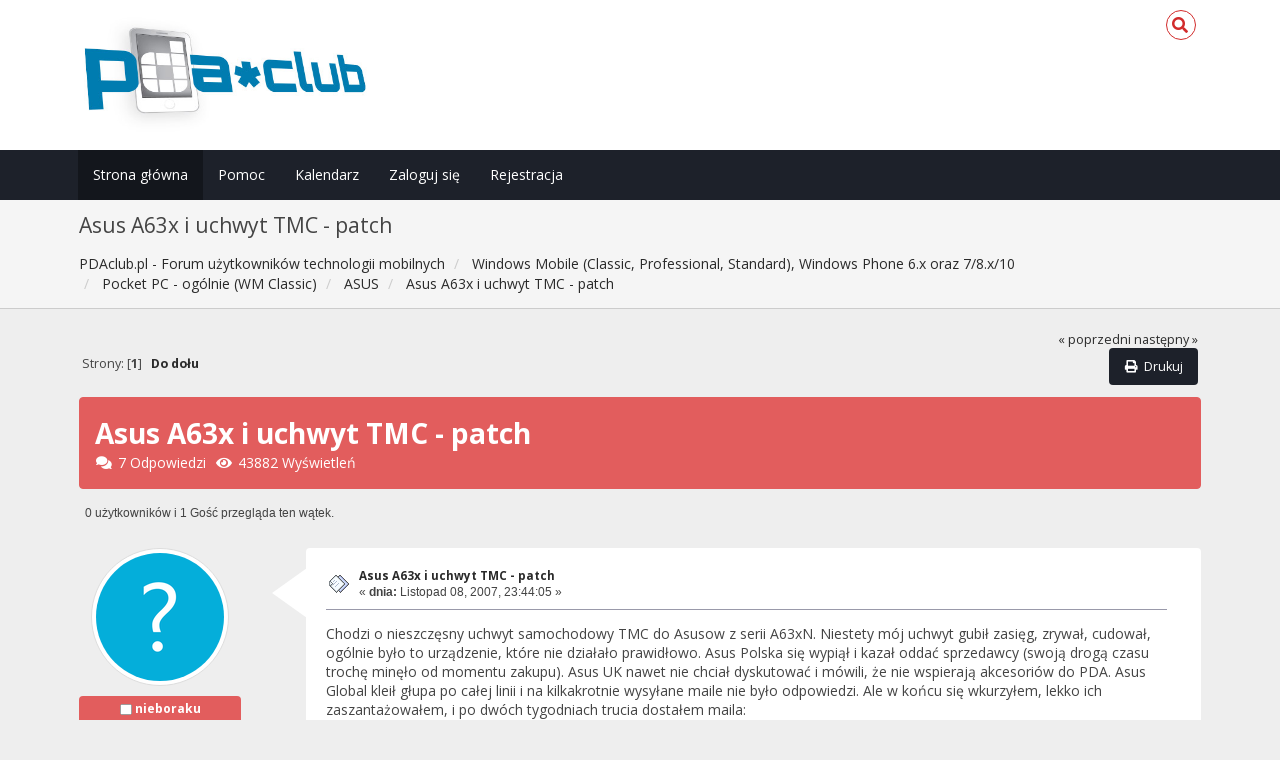

--- FILE ---
content_type: text/html; charset=UTF-8
request_url: https://pdaclub.pl/forum/asus/brakuje-ci-mocy-w-twoim-asusie/?prev_next=prev;PHPSESSID=rvh5bkbrg4pgr86r8coclo9tss
body_size: 7470
content:
<!DOCTYPE html>
<html xmlns="http://www.w3.org/1999/xhtml">
<head>
	<link rel="stylesheet" type="text/css" href="https://pdaclub.pl/forum/Themes/Redsy_v1/css/bootstrap.css" />
	<link rel="stylesheet" type="text/css" href="https://use.fontawesome.com/releases/v5.15.4/css/all.css" integrity="sha384-DyZ88mC6Up2uqS4h/KRgHuoeGwBcD4Ng9SiP4dIRy0EXTlnuz47vAwmeGwVChigm" crossorigin="anonymous" />
	<link rel="stylesheet" type="text/css" href="https://pdaclub.pl/forum/Themes/Redsy_v1/css/index.css" />
	<link rel="stylesheet" type="text/css" href="https://pdaclub.pl/forum/Themes/default/css/webkit.css" />
	<script type="text/javascript" src="https://ajax.googleapis.com/ajax/libs/jquery/3.6.0/jquery.min.js"></script> 
	<script type="text/javascript" src="https://pdaclub.pl/forum/Themes/Redsy_v1/scripts/redsy.js?fin20"></script>
	<script type="text/javascript" src="https://pdaclub.pl/forum/Themes/Redsy_v1/scripts/bootstrap.min.js?fin20"></script>
	<script type="text/javascript">
	$(document).ready(function(){
		$("input[type=button]").attr("class", "btn btn-default btn-sm");
		$(".button_submit").attr("class", "btn btn-danger btn-sm");
		$("#advanced_search input[type='text'], #search_term_input input[type='text']").removeAttr("size"); 
		$(".table_grid").addClass("table table-striped");
		$("img[alt='Nowy'], img.new_posts").replaceWith("<span class='label label-warning'>Nowy</span>");
		$("#profile_success").removeAttr("id").removeClass("windowbg").addClass("alert alert-success"); 
		$("#profile_error").removeAttr("id").removeClass("windowbg").addClass("alert alert-danger"); 
	});
	</script>	
	<script type="text/javascript" src="https://pdaclub.pl/forum/Themes/default/scripts/script.js?fin20"></script>
	<script type="text/javascript" src="https://pdaclub.pl/forum/Themes/Redsy_v1/scripts/theme.js?fin20"></script>
	<script type="text/javascript"><!-- // --><![CDATA[
		var smf_theme_url = "https://pdaclub.pl/forum/Themes/Redsy_v1";
		var smf_default_theme_url = "https://pdaclub.pl/forum/Themes/default";
		var smf_images_url = "https://pdaclub.pl/forum/Themes/Redsy_v1/images";
		var smf_scripturl = "https://pdaclub.pl/forum/index.php?PHPSESSID=rvh5bkbrg4pgr86r8coclo9tss&amp;";
		var smf_iso_case_folding = false;
		var smf_charset = "UTF-8";
		var ajax_notification_text = "Ładowanie...";
		var ajax_notification_cancel_text = "Anuluj";
	// ]]></script>
	<style type="text/css">
	@media (min-width: 768px) 
	{
		.container {
			width: 90%;
		}
	}
	</style>
	<meta name="viewport" content="width=device-width, initial-scale=1" />
	<meta http-equiv="Content-Type" content="text/html; charset=UTF-8" />
	<meta name="description" content="Asus A63x i uchwyt TMC - patch" />
	<title>Asus A63x i uchwyt TMC - patch</title>
	<meta name="robots" content="noindex" />
	<link rel="canonical" href="https://pdaclub.pl/forum/asus/asus-a63x-i-uchwyt-tmc-patch/" />
	<link rel="help" href="https://pdaclub.pl/forum/help/?PHPSESSID=rvh5bkbrg4pgr86r8coclo9tss" />
	<link rel="search" href="https://pdaclub.pl/forum/search/?PHPSESSID=rvh5bkbrg4pgr86r8coclo9tss" />
	<link rel="contents" href="https://pdaclub.pl/forum/index.php?PHPSESSID=rvh5bkbrg4pgr86r8coclo9tss" />
	<link rel="alternate" type="application/rss+xml" title="PDAclub.pl - Forum użytkowników technologii mobilnych - RSS" href="https://pdaclub.pl/forum/.xml/?type=rss;PHPSESSID=rvh5bkbrg4pgr86r8coclo9tss" />
	<link rel="prev" href="https://pdaclub.pl/forum/asus/asus-a63x-i-uchwyt-tmc-patch/?prev_next=prev;PHPSESSID=rvh5bkbrg4pgr86r8coclo9tss" />
	<link rel="next" href="https://pdaclub.pl/forum/asus/asus-a63x-i-uchwyt-tmc-patch/?prev_next=next;PHPSESSID=rvh5bkbrg4pgr86r8coclo9tss" />
	<link rel="index" href="https://pdaclub.pl/forum/asus/?PHPSESSID=rvh5bkbrg4pgr86r8coclo9tss" /><script src="https://www.google.com/recaptcha/api.js"></script>
	<link rel="stylesheet" type="text/css" id="recaptcha_css" href="https://pdaclub.pl/forum/Themes/default/css/recaptcha.css" />
		<script type="text/javascript" src="https://pdaclub.pl/forum/Themes/default/scripts/captcha.js"></script>
</head>
<body>
<div id="wrapper">
	<nav class="navbar navbar-default navbar-static-top">
		<div class="container">
			<div class="navbar-header">
				<button type="button" class="navbar-toggle collapsed" data-toggle="collapse" data-target="#bs-example-navbar-collapse-1">
					<span class="icon-bar"></span>
					<span class="icon-bar"></span>
					<span class="icon-bar"></span>
				</button>
				<a class="navbar-brand" href="https://pdaclub.pl/forum/index.php?PHPSESSID=rvh5bkbrg4pgr86r8coclo9tss"><img class="logo" src="/images/pdaclub_logo_forum.jpg" alt="PDAclub.pl - Forum użytkowników technologii mobilnych" /></a>
			</div>			
			<div class="collapse navbar-collapse">
				
				<ul class="nav-notification navbar-right">	
					<li class="search-list">
						<div class="search-input-wrapper">
							<div class="search-input">
								<form action="https://pdaclub.pl/forum/search2/?PHPSESSID=rvh5bkbrg4pgr86r8coclo9tss" method="post" accept-charset="UTF-8">
									<input name="search" type="text" class="form-control input-sm inline-block">
									<a href="" class="input-icon text-normal">
										<i class="fa fa-search"></i>
									</a>
											<input type="hidden" name="topic" value="83758" />
								</form>
							</div>
						</div>
					</li>
				</ul>
			</div>
		</div>
	</nav>
	<div id="menu">
		<div class="collapse navbar-collapse" id="bs-example-navbar-collapse-1">	
			<div class="container">
				<div class="row">
					<ul class="nav navbar-nav">
						<li id="button_home" class="active ">
							<a  href="https://pdaclub.pl/forum/index.php?PHPSESSID=rvh5bkbrg4pgr86r8coclo9tss">
								Strona główna
							</a>
						</li>
						<li id="button_help" class="">
							<a  href="https://pdaclub.pl/forum/help/?PHPSESSID=rvh5bkbrg4pgr86r8coclo9tss">
								Pomoc
							</a>
						</li>
						<li id="button_calendar" class="">
							<a  href="https://pdaclub.pl/forum/calendar/?PHPSESSID=rvh5bkbrg4pgr86r8coclo9tss">
								Kalendarz
							</a>
						</li>
						<li id="button_login" class="">
							<a  href="https://pdaclub.pl/forum/login/?PHPSESSID=rvh5bkbrg4pgr86r8coclo9tss">
								Zaloguj się
							</a>
						</li>
						<li id="button_register" class="">
							<a  href="https://pdaclub.pl/forum/register/?PHPSESSID=rvh5bkbrg4pgr86r8coclo9tss">
								Rejestracja
							</a>
						</li>
					</ul>
				</div>
			</div>
		</div>
	</div>
		<script type="text/javascript"><!-- // --><![CDATA[
			var oMainHeaderToggle = new smc_Toggle({
				bToggleEnabled: true,
				bCurrentlyCollapsed: false,
				aSwappableContainers: [
					'menu', 'header'
				],
				aSwapImages: [
					{
						sId: 'upshrink',
						srcExpanded: '',
						srcCollapsed: '',
					}
				],
				oThemeOptions: {
					bUseThemeSettings: false,
					sOptionName: 'collapse_header',
					sSessionVar: 'ef6d6fc2699',
					sSessionId: '27992bf71fefbf0bfa25e7f8547b5942'
				},
				oCookieOptions: {
					bUseCookie: true,
					sCookieName: 'upshrink'
				}
			});
		// ]]></script>
	<header id="header">
		<div class="container">
		<h2>Asus A63x i uchwyt TMC - patch</h2>
		<ol class="breadcrumb">
			<li>
				<a href="https://pdaclub.pl/forum/index.php?PHPSESSID=rvh5bkbrg4pgr86r8coclo9tss"><span>PDAclub.pl - Forum użytkowników technologii mobilnych</span></a>
			</li>
			<li>
				<a href="https://pdaclub.pl/forum/index.php?PHPSESSID=rvh5bkbrg4pgr86r8coclo9tss#c18"><span>Windows Mobile (Classic, Professional, Standard), Windows Phone 6.x oraz 7/8.x/10</span></a>
			</li>
			<li>
				<a href="https://pdaclub.pl/forum/pocket-pc-ogolnie/?PHPSESSID=rvh5bkbrg4pgr86r8coclo9tss"><span>Pocket PC - ogólnie (WM Classic)</span></a>
			</li>
			<li>
				<a href="https://pdaclub.pl/forum/asus/?PHPSESSID=rvh5bkbrg4pgr86r8coclo9tss"><span>ASUS</span></a>
			</li>
			<li class="last">
				<a href="https://pdaclub.pl/forum/asus/asus-a63x-i-uchwyt-tmc-patch/?PHPSESSID=rvh5bkbrg4pgr86r8coclo9tss"><span>Asus A63x i uchwyt TMC - patch</span></a>
			</li>
		</ol>
		</div>
	</header>
	<div class="container"><div id="content_section">
		<div id="main_content_section">
			<a id="top"></a>
			<a id="msg547916"></a>
			<div class="pagesection">
				<div class="nextlinks"><a href="https://pdaclub.pl/forum/asus/asus-a63x-i-uchwyt-tmc-patch/?prev_next=prev;PHPSESSID=rvh5bkbrg4pgr86r8coclo9tss#new">&laquo; poprzedni</a> <a href="https://pdaclub.pl/forum/asus/asus-a63x-i-uchwyt-tmc-patch/?prev_next=next;PHPSESSID=rvh5bkbrg4pgr86r8coclo9tss#new">następny &raquo;</a></div>
		<div class="buttonlist floatright">
			<ul class="nav nav-pills">
				<li><a class="button_strip_print" href="https://pdaclub.pl/forum/asus/asus-a63x-i-uchwyt-tmc-patch/?action=printpage;PHPSESSID=rvh5bkbrg4pgr86r8coclo9tss" rel="new_win nofollow"><i class="fa fa-print fa-fw"></i><span class="last">Drukuj</span></a></li>
			</ul>
		</div>
				<div class="pagelinks floatleft">Strony: [<strong>1</strong>]   &nbsp;&nbsp;<a href="#lastPost"><strong>Do dołu</strong></a></div>
			</div>
			<div id="forumposts">
				<div class="display-info alert alert-redsy">
					<h1>
						Asus A63x i uchwyt TMC - patch
					</h1>
					<ul class="reset"> 
						<li class="h4"><i class="fa fa-comments fa-fw"></i>7 Odpowiedzi</li>
						<li class="h4"><i class="fa fa-eye fa-fw"></i>43882 Wyświetleń</li>
					</ul>
				</div>
				<p id="whoisviewing" class="smalltext">0 użytkowników i 1 Gość przegląda ten wątek.
				</p>
				<form action="https://pdaclub.pl/forum/asus/asus-a63x-i-uchwyt-tmc-patch/?action=quickmod2;PHPSESSID=rvh5bkbrg4pgr86r8coclo9tss" method="post" accept-charset="UTF-8" name="quickModForm" id="quickModForm" style="margin: 0;" onsubmit="return oQuickModify.bInEditMode ? oQuickModify.modifySave('27992bf71fefbf0bfa25e7f8547b5942', 'ef6d6fc2699') : false">
				<div class="body_message">
					<div class="row">
						<div class="poster col-md-2">
							<a href="https://pdaclub.pl/forum/profile/?u=27848;PHPSESSID=rvh5bkbrg4pgr86r8coclo9tss">
								<img src="https://pdaclub.pl/forum/Themes/Redsy_v1/images/noavatar.png" class="img-thumbnail img-circle" alt="*" /> 
							</a>
							<h4>
								<img src="https://pdaclub.pl/forum/Themes/Redsy_v1/images/useroff.gif" alt="Offline" />
								<a href="https://pdaclub.pl/forum/profile/?u=27848;PHPSESSID=rvh5bkbrg4pgr86r8coclo9tss" title="Zobacz profil nieboraku">nieboraku</a>
							</h4>
							<ul class="reset smalltext" id="msg_547916_extra_info">
								<li class="stars"><img src="https://pdaclub.pl/forum/Themes/Redsy_v1/images/star.gif" alt="*" /><img src="https://pdaclub.pl/forum/Themes/Redsy_v1/images/star.gif" alt="*" /></li>
								<li class="postcount"><img src="https://pdaclub.pl/forum/Themes/Redsy_v1/images/postcount.png" /> 219</li>
								<li class="gender">Płeć: <img class="gender" src="https://pdaclub.pl/forum/Themes/Redsy_v1/images/Male.gif" alt="Mężczyzna" /></li>
								<li class="profile">
									<ul>
									</ul>
								</li>
								<li class="custom">Sprzęt: Asus A636N plus KINGSTON 2GB EP, Destinator 6 TS</li>
							</ul>
						</div>
						<div class="col-md-10">
							<div class="body_content"> 
								<span class="arrow-left"></span>
								<div class="postarea">
										<ul class="reset floatright" style="margin: 5px 15px 0 7px;">
										</ul>
										<div class="keyinfo">
											<div class="messageicon">
												<img src="https://pdaclub.pl/forum/Themes/Redsy_v1/images/post/xx.gif" alt="" />
											</div>
											<h5 id="subject_547916">
												<a href="https://pdaclub.pl/forum/asus/asus-a63x-i-uchwyt-tmc-patch/msg547916/?PHPSESSID=rvh5bkbrg4pgr86r8coclo9tss#msg547916" rel="nofollow">Asus A63x i uchwyt TMC - patch</a>
											</h5>
											<div class="smalltext">&#171; <strong> dnia:</strong> Listopad 08, 2007, 23:44:05 &#187;</div>
											<div id="msg_547916_quick_mod"></div>
										</div>
									<div class="post">
										<div class="inner" id="msg_547916">Chodzi o nieszczęsny uchwyt samochodowy TMC do Asusow z serii A63xN. Niestety mój uchwyt gubił zasięg, zrywał, cudował, ogólnie było to urządzenie, które nie działało prawidłowo. Asus Polska się wypiął i kazał oddać sprzedawcy (swoją drogą czasu trochę minęło od momentu zakupu). Asus UK nawet nie chciał dyskutować i mówili, że nie wspierają akcesoriów do PDA. Asus Global kleił głupa po całej linii i na kilkakrotnie wysyłane maile nie było odpowiedzi. Ale w końcu się wkurzyłem, lekko ich zaszantażowałem, i po dwóch tygodniach trucia dostałem maila: <br /><br /><em>Dear customer,<br />You have to install the attached file. The file is only for WM6 and you need to install it after a cleanboot.<br />Copy the cab file to the PDA and just click it to run it. After the installation you have to reset the device.<br />Best regards,<br /><br />patrick_wesseling@asus.com</em><br /><br />Tak więc jest rozwiązanie, a mianowicie <a href="http://dagmaralukasz.anv.pl/INNE/ftp/A63XN_CarCharger.cab" class="bbc_link" target="_blank" rel="noopener noreferrer">PATCH</a> - niestety działa on tylko na WM6, więc chcąc się pozbyć problemów z kłopotliwym uchwytem TMC trza się wpędzić w problemy z WM6. Póki co, testowałem na Destinatorze 6 i wszystko działa super, nic się nie gubi, jest dokładnie tak, jak powinno być. Szkoda, ze wreszcie <img src="https://pdaclub.pl/forum/Smileys/pdaclub/szczerbaty.png" alt="&#58;E" title="Szczerbaty" class="smiley" /><br /><br />btw - prośba do nie posiadających ww uchwytu o nie ściąganie pliku, by sprawdzić, co się zmieni - plik leży na prywatnym serwerze i transfer jest ograniczony. Oczywiście można to gdzieś podwiesić w sieci, ale tam nie używane często źródła giną. W razie problemów proszę o kontakt na mail - plik wyśle emailą <img src="https://pdaclub.pl/forum/Smileys/pdaclub/biggrin.png" alt="&#58;grin&#58;" title="szczerzy się" class="smiley" /></div>
									</div>
								</div>
								<div class="moderatorbar">
									<div class="smalltext modified" id="modified_547916">
										&#171; <em>Ostatnia zmiana: Listopad 30, 2007, 15:50:13 wysłana przez nieboraku</em> &#187;
									</div>
									<div class="smalltext reportlinks">
										<img src="https://pdaclub.pl/forum/Themes/Redsy_v1/images/ip.gif" alt="" />
										Zapisane
									</div>
								</div>
							</div>
						</div>
					</div>
				</div>
				<hr  />
				<a id="msg548004"></a>
				<div class="body_message">
					<div class="row">
						<div class="poster col-md-2">
							<a href="https://pdaclub.pl/forum/profile/?u=0;PHPSESSID=rvh5bkbrg4pgr86r8coclo9tss">
								<img src="https://pdaclub.pl/forum/Themes/Redsy_v1/images/noavatar.png" class="img-thumbnail img-circle" alt="*" /> 
							</a>
							<h4>
								Soovek
							</h4>
							<ul class="reset smalltext" id="msg_548004_extra_info">
							</ul>
						</div>
						<div class="col-md-10">
							<div class="body_content"> 
								<span class="arrow-left"></span>
								<div class="postarea">
										<ul class="reset floatright" style="margin: 5px 15px 0 7px;">
										</ul>
										<div class="keyinfo">
											<div class="messageicon">
												<img src="https://pdaclub.pl/forum/Themes/Redsy_v1/images/post/xx.gif" alt="" />
											</div>
											<h5 id="subject_548004">
												<a href="https://pdaclub.pl/forum/asus/asus-a63x-i-uchwyt-tmc-patch/msg548004/?PHPSESSID=rvh5bkbrg4pgr86r8coclo9tss#msg548004" rel="nofollow">Odp: Asus A63x i uchwyt TMC - patch</a>
											</h5>
											<div class="smalltext">&#171; <strong>Odpowiedź #1 dnia:</strong> Listopad 09, 2007, 09:06:15 &#187;</div>
											<div id="msg_548004_quick_mod"></div>
										</div>
									<div class="post">
										<div class="inner" id="msg_548004">Plik znajduje się też TU.<br />&nbsp;<a href="http://rapidshare.com/files/68462856/A63XN_CarCharger.cab" class="bbc_link" target="_blank" rel="noopener noreferrer">http://rapidshare.com/files/68462856/A63XN_CarCharger.cab</a><br />Przyklejam</div>
									</div>
								</div>
								<div class="moderatorbar">
									<div class="smalltext modified" id="modified_548004">
									</div>
									<div class="smalltext reportlinks">
										<img src="https://pdaclub.pl/forum/Themes/Redsy_v1/images/ip.gif" alt="" />
										Zapisane
									</div>
								</div>
							</div>
						</div>
					</div>
				</div>
				<hr  />
				<a id="msg557467"></a>
				<div class="body_message">
					<div class="row">
						<div class="poster col-md-2">
							<a href="https://pdaclub.pl/forum/profile/?u=38267;PHPSESSID=rvh5bkbrg4pgr86r8coclo9tss">
								<img src="https://pdaclub.pl/forum/Themes/Redsy_v1/images/noavatar.png" class="img-thumbnail img-circle" alt="*" /> 
							</a>
							<h4>
								<img src="https://pdaclub.pl/forum/Themes/Redsy_v1/images/useroff.gif" alt="Offline" />
								<a href="https://pdaclub.pl/forum/profile/?u=38267;PHPSESSID=rvh5bkbrg4pgr86r8coclo9tss" title="Zobacz profil SuchyX">SuchyX</a>
							</h4>
							<ul class="reset smalltext" id="msg_557467_extra_info">
								<li class="stars"></li>
								<li class="postcount"><img src="https://pdaclub.pl/forum/Themes/Redsy_v1/images/postcount.png" /> 12</li>
								<li class="profile">
									<ul>
									</ul>
								</li>
							</ul>
						</div>
						<div class="col-md-10">
							<div class="body_content"> 
								<span class="arrow-left"></span>
								<div class="postarea">
										<ul class="reset floatright" style="margin: 5px 15px 0 7px;">
										</ul>
										<div class="keyinfo">
											<div class="messageicon">
												<img src="https://pdaclub.pl/forum/Themes/Redsy_v1/images/post/xx.gif" alt="" />
											</div>
											<h5 id="subject_557467">
												<a href="https://pdaclub.pl/forum/asus/asus-a63x-i-uchwyt-tmc-patch/msg557467/?PHPSESSID=rvh5bkbrg4pgr86r8coclo9tss#msg557467" rel="nofollow">Odp: Asus A63x i uchwyt TMC - patch</a>
											</h5>
											<div class="smalltext">&#171; <strong>Odpowiedź #2 dnia:</strong> Listopad 27, 2007, 18:24:26 &#187;</div>
											<div id="msg_557467_quick_mod"></div>
										</div>
									<div class="post">
										<div class="inner" id="msg_557467">Czyli taki uchwyt pasowałby do A639 czy tylko działa z A63xN ??</div>
									</div>
								</div>
								<div class="moderatorbar">
									<div class="smalltext modified" id="modified_557467">
									</div>
									<div class="smalltext reportlinks">
										<img src="https://pdaclub.pl/forum/Themes/Redsy_v1/images/ip.gif" alt="" />
										Zapisane
									</div>
								</div>
							</div>
						</div>
					</div>
				</div>
				<hr  />
				<a id="msg557625"></a>
				<div class="body_message">
					<div class="row">
						<div class="poster col-md-2">
							<a href="https://pdaclub.pl/forum/profile/?u=0;PHPSESSID=rvh5bkbrg4pgr86r8coclo9tss">
								<img src="https://pdaclub.pl/forum/Themes/Redsy_v1/images/noavatar.png" class="img-thumbnail img-circle" alt="*" /> 
							</a>
							<h4>
								Soovek
							</h4>
							<ul class="reset smalltext" id="msg_557625_extra_info">
							</ul>
						</div>
						<div class="col-md-10">
							<div class="body_content"> 
								<span class="arrow-left"></span>
								<div class="postarea">
										<ul class="reset floatright" style="margin: 5px 15px 0 7px;">
										</ul>
										<div class="keyinfo">
											<div class="messageicon">
												<img src="https://pdaclub.pl/forum/Themes/Redsy_v1/images/post/xx.gif" alt="" />
											</div>
											<h5 id="subject_557625">
												<a href="https://pdaclub.pl/forum/asus/asus-a63x-i-uchwyt-tmc-patch/msg557625/?PHPSESSID=rvh5bkbrg4pgr86r8coclo9tss#msg557625" rel="nofollow">Odp: Asus A63x i uchwyt TMC - patch</a>
											</h5>
											<div class="smalltext">&#171; <strong>Odpowiedź #3 dnia:</strong> Listopad 27, 2007, 23:11:48 &#187;</div>
											<div id="msg_557625_quick_mod"></div>
										</div>
									<div class="post">
										<div class="inner" id="msg_557625">Z 639 też powinien działać.</div>
									</div>
								</div>
								<div class="moderatorbar">
									<div class="smalltext modified" id="modified_557625">
									</div>
									<div class="smalltext reportlinks">
										<img src="https://pdaclub.pl/forum/Themes/Redsy_v1/images/ip.gif" alt="" />
										Zapisane
									</div>
								</div>
							</div>
						</div>
					</div>
				</div>
				<hr  />
				<a id="msg558808"></a>
				<div class="body_message">
					<div class="row">
						<div class="poster col-md-2">
							<a href="https://pdaclub.pl/forum/profile/?u=27848;PHPSESSID=rvh5bkbrg4pgr86r8coclo9tss">
								<img src="https://pdaclub.pl/forum/Themes/Redsy_v1/images/noavatar.png" class="img-thumbnail img-circle" alt="*" /> 
							</a>
							<h4>
								<img src="https://pdaclub.pl/forum/Themes/Redsy_v1/images/useroff.gif" alt="Offline" />
								<a href="https://pdaclub.pl/forum/profile/?u=27848;PHPSESSID=rvh5bkbrg4pgr86r8coclo9tss" title="Zobacz profil nieboraku">nieboraku</a>
							</h4>
							<ul class="reset smalltext" id="msg_558808_extra_info">
								<li class="stars"><img src="https://pdaclub.pl/forum/Themes/Redsy_v1/images/star.gif" alt="*" /><img src="https://pdaclub.pl/forum/Themes/Redsy_v1/images/star.gif" alt="*" /></li>
								<li class="postcount"><img src="https://pdaclub.pl/forum/Themes/Redsy_v1/images/postcount.png" /> 219</li>
								<li class="gender">Płeć: <img class="gender" src="https://pdaclub.pl/forum/Themes/Redsy_v1/images/Male.gif" alt="Mężczyzna" /></li>
								<li class="profile">
									<ul>
									</ul>
								</li>
								<li class="custom">Sprzęt: Asus A636N plus KINGSTON 2GB EP, Destinator 6 TS</li>
							</ul>
						</div>
						<div class="col-md-10">
							<div class="body_content"> 
								<span class="arrow-left"></span>
								<div class="postarea">
										<ul class="reset floatright" style="margin: 5px 15px 0 7px;">
										</ul>
										<div class="keyinfo">
											<div class="messageicon">
												<img src="https://pdaclub.pl/forum/Themes/Redsy_v1/images/post/xx.gif" alt="" />
											</div>
											<h5 id="subject_558808">
												<a href="https://pdaclub.pl/forum/asus/asus-a63x-i-uchwyt-tmc-patch/msg558808/?PHPSESSID=rvh5bkbrg4pgr86r8coclo9tss#msg558808" rel="nofollow">Odp: Asus A63x i uchwyt TMC - patch</a>
											</h5>
											<div class="smalltext">&#171; <strong>Odpowiedź #4 dnia:</strong> Listopad 30, 2007, 15:53:17 &#187;</div>
											<div id="msg_558808_quick_mod"></div>
										</div>
									<div class="post">
										<div class="inner" id="msg_558808"><div class="quoteheader"><div class="topslice_quote"><a href="https://pdaclub.pl/forum/asus/asus-a63x-i-uchwyt-tmc-patch/msg557625/?PHPSESSID=rvh5bkbrg4pgr86r8coclo9tss#msg557625">Cytat: Soovek w Listopad 27, 2007, 23:11:48</a></div></div><blockquote class="bbc_standard_quote">Z 639 też powinien działać.<br /></blockquote><div class="quotefooter"><div class="botslice_quote"></div></div><br />Tak jak Soovek mowi - powinien dzialac, bo to uchwyt dla PDA z serii A63xN, wiec 639 sie lapie, ale na wszelki wypadek dobrze by bylo moze do Asusa zadzownic, albo wyslac maila do goscia, ktorego podalem wyzej i po prostu zapytac...</div>
									</div>
								</div>
								<div class="moderatorbar">
									<div class="smalltext modified" id="modified_558808">
									</div>
									<div class="smalltext reportlinks">
										<img src="https://pdaclub.pl/forum/Themes/Redsy_v1/images/ip.gif" alt="" />
										Zapisane
									</div>
								</div>
							</div>
						</div>
					</div>
				</div>
				<hr  />
				<a id="msg736013"></a>
				<div class="body_message">
					<div class="row">
						<div class="poster col-md-2">
							<a href="https://pdaclub.pl/forum/profile/?u=40391;PHPSESSID=rvh5bkbrg4pgr86r8coclo9tss">
								<img src="https://pdaclub.pl/forum/index.php?PHPSESSID=rvh5bkbrg4pgr86r8coclo9tss&amp;action=dlattach;attach=3027;type=avatar" class="img-thumbnail img-circle" alt="*" />
							</a>
							<h4>
								<img src="https://pdaclub.pl/forum/Themes/Redsy_v1/images/useroff.gif" alt="Offline" />
								<a href="https://pdaclub.pl/forum/profile/?u=40391;PHPSESSID=rvh5bkbrg4pgr86r8coclo9tss" title="Zobacz profil celius">celius</a>
							</h4>
							<ul class="reset smalltext" id="msg_736013_extra_info">
								<li class="stars"><img src="https://pdaclub.pl/forum/Themes/Redsy_v1/images/star.gif" alt="*" /><img src="https://pdaclub.pl/forum/Themes/Redsy_v1/images/star.gif" alt="*" /></li>
								<li class="postcount"><img src="https://pdaclub.pl/forum/Themes/Redsy_v1/images/postcount.png" /> 133</li>
								<li class="gender">Płeć: <img class="gender" src="https://pdaclub.pl/forum/Themes/Redsy_v1/images/Male.gif" alt="Mężczyzna" /></li>
								<li class="profile">
									<ul>
									</ul>
								</li>
								<li class="custom">Sprzęt: ASUS A636N (WM6 + SD 4GB) &nbsp;Nokia 6650d</li>
							</ul>
						</div>
						<div class="col-md-10">
							<div class="body_content"> 
								<span class="arrow-left"></span>
								<div class="postarea">
										<ul class="reset floatright" style="margin: 5px 15px 0 7px;">
										</ul>
										<div class="keyinfo">
											<div class="messageicon">
												<img src="https://pdaclub.pl/forum/Themes/Redsy_v1/images/post/xx.gif" alt="" />
											</div>
											<h5 id="subject_736013">
												<a href="https://pdaclub.pl/forum/asus/asus-a63x-i-uchwyt-tmc-patch/msg736013/?PHPSESSID=rvh5bkbrg4pgr86r8coclo9tss#msg736013" rel="nofollow">Odp: Asus A63x i uchwyt TMC - patch</a>
											</h5>
											<div class="smalltext">&#171; <strong>Odpowiedź #5 dnia:</strong> Sierpień 24, 2008, 15:14:56 &#187;</div>
											<div id="msg_736013_quick_mod"></div>
										</div>
									<div class="post">
										<div class="inner" id="msg_736013"><div class="quoteheader"><div class="topslice_quote"><a href="https://pdaclub.pl/forum/asus/asus-a63x-i-uchwyt-tmc-patch/msg547916/?PHPSESSID=rvh5bkbrg4pgr86r8coclo9tss#msg547916">Cytat: nieboraku w Listopad 08, 2007, 23:44:05</a></div></div><blockquote class="bbc_standard_quote">Chodzi o nieszczęsny uchwyt samochodowy TMC do Asusow z serii A63xN. <br /></blockquote><div class="quotefooter"><div class="botslice_quote"></div></div><br />Jak wygląda ten uchwyt ?? Można jakiś link lub fotkę ??</div>
									</div>
								</div>
								<div class="moderatorbar">
									<div class="smalltext modified" id="modified_736013">
									</div>
									<div class="smalltext reportlinks">
										<img src="https://pdaclub.pl/forum/Themes/Redsy_v1/images/ip.gif" alt="" />
										Zapisane
									</div>
								</div>
							</div>
						</div>
					</div>
				</div>
				<hr  />
				<a id="msg765739"></a>
				<div class="body_message">
					<div class="row">
						<div class="poster col-md-2">
							<a href="https://pdaclub.pl/forum/profile/?u=27848;PHPSESSID=rvh5bkbrg4pgr86r8coclo9tss">
								<img src="https://pdaclub.pl/forum/Themes/Redsy_v1/images/noavatar.png" class="img-thumbnail img-circle" alt="*" /> 
							</a>
							<h4>
								<img src="https://pdaclub.pl/forum/Themes/Redsy_v1/images/useroff.gif" alt="Offline" />
								<a href="https://pdaclub.pl/forum/profile/?u=27848;PHPSESSID=rvh5bkbrg4pgr86r8coclo9tss" title="Zobacz profil nieboraku">nieboraku</a>
							</h4>
							<ul class="reset smalltext" id="msg_765739_extra_info">
								<li class="stars"><img src="https://pdaclub.pl/forum/Themes/Redsy_v1/images/star.gif" alt="*" /><img src="https://pdaclub.pl/forum/Themes/Redsy_v1/images/star.gif" alt="*" /></li>
								<li class="postcount"><img src="https://pdaclub.pl/forum/Themes/Redsy_v1/images/postcount.png" /> 219</li>
								<li class="gender">Płeć: <img class="gender" src="https://pdaclub.pl/forum/Themes/Redsy_v1/images/Male.gif" alt="Mężczyzna" /></li>
								<li class="profile">
									<ul>
									</ul>
								</li>
								<li class="custom">Sprzęt: Asus A636N plus KINGSTON 2GB EP, Destinator 6 TS</li>
							</ul>
						</div>
						<div class="col-md-10">
							<div class="body_content"> 
								<span class="arrow-left"></span>
								<div class="postarea">
										<ul class="reset floatright" style="margin: 5px 15px 0 7px;">
										</ul>
										<div class="keyinfo">
											<div class="messageicon">
												<img src="https://pdaclub.pl/forum/Themes/Redsy_v1/images/post/xx.gif" alt="" />
											</div>
											<h5 id="subject_765739">
												<a href="https://pdaclub.pl/forum/asus/asus-a63x-i-uchwyt-tmc-patch/msg765739/?PHPSESSID=rvh5bkbrg4pgr86r8coclo9tss#msg765739" rel="nofollow">Odp: Asus A63x i uchwyt TMC - patch</a>
											</h5>
											<div class="smalltext">&#171; <strong>Odpowiedź #6 dnia:</strong> Wrzesień 24, 2008, 17:09:00 &#187;</div>
											<div id="msg_765739_quick_mod"></div>
										</div>
									<div class="post">
										<div class="inner" id="msg_765739"><img src="http://www.everestcomputers.ro/images/ASUS%207%20A63x%20TMC%20car%20holder.jpg" alt="" class="bbc_img" /><br /><br />I linka do przykladowego <a href="http://www.everestcomputers.ro/product_info.php?products_id=4908" class="bbc_link" target="_blank" rel="noopener noreferrer">uchwytu</a></div>
									</div>
								</div>
								<div class="moderatorbar">
									<div class="smalltext modified" id="modified_765739">
										&#171; <em>Ostatnia zmiana: Wrzesień 24, 2008, 23:33:10 wysłana przez nieboraku</em> &#187;
									</div>
									<div class="smalltext reportlinks">
										<img src="https://pdaclub.pl/forum/Themes/Redsy_v1/images/ip.gif" alt="" />
										Zapisane
									</div>
								</div>
							</div>
						</div>
					</div>
				</div>
				<hr  />
				<a id="msg766055"></a><a id="new"></a>
				<div class="body_message">
					<div class="row">
						<div class="poster col-md-2">
							<a href="https://pdaclub.pl/forum/profile/?u=40391;PHPSESSID=rvh5bkbrg4pgr86r8coclo9tss">
								<img src="https://pdaclub.pl/forum/index.php?PHPSESSID=rvh5bkbrg4pgr86r8coclo9tss&amp;action=dlattach;attach=3027;type=avatar" class="img-thumbnail img-circle" alt="*" />
							</a>
							<h4>
								<img src="https://pdaclub.pl/forum/Themes/Redsy_v1/images/useroff.gif" alt="Offline" />
								<a href="https://pdaclub.pl/forum/profile/?u=40391;PHPSESSID=rvh5bkbrg4pgr86r8coclo9tss" title="Zobacz profil celius">celius</a>
							</h4>
							<ul class="reset smalltext" id="msg_766055_extra_info">
								<li class="stars"><img src="https://pdaclub.pl/forum/Themes/Redsy_v1/images/star.gif" alt="*" /><img src="https://pdaclub.pl/forum/Themes/Redsy_v1/images/star.gif" alt="*" /></li>
								<li class="postcount"><img src="https://pdaclub.pl/forum/Themes/Redsy_v1/images/postcount.png" /> 133</li>
								<li class="gender">Płeć: <img class="gender" src="https://pdaclub.pl/forum/Themes/Redsy_v1/images/Male.gif" alt="Mężczyzna" /></li>
								<li class="profile">
									<ul>
									</ul>
								</li>
								<li class="custom">Sprzęt: ASUS A636N (WM6 + SD 4GB) &nbsp;Nokia 6650d</li>
							</ul>
						</div>
						<div class="col-md-10">
							<div class="body_content"> 
								<span class="arrow-left"></span>
								<div class="postarea">
										<ul class="reset floatright" style="margin: 5px 15px 0 7px;">
										</ul>
										<div class="keyinfo">
											<div class="messageicon">
												<img src="https://pdaclub.pl/forum/Themes/Redsy_v1/images/post/xx.gif" alt="" />
											</div>
											<h5 id="subject_766055">
												<a href="https://pdaclub.pl/forum/asus/asus-a63x-i-uchwyt-tmc-patch/msg766055/?PHPSESSID=rvh5bkbrg4pgr86r8coclo9tss#msg766055" rel="nofollow">Odp: Asus A63x i uchwyt TMC - patch</a>
											</h5>
											<div class="smalltext">&#171; <strong>Odpowiedź #7 dnia:</strong> Wrzesień 24, 2008, 21:12:04 &#187;</div>
											<div id="msg_766055_quick_mod"></div>
										</div>
									<div class="post">
										<div class="inner" id="msg_766055"><div class="quoteheader"><div class="topslice_quote"><a href="https://pdaclub.pl/forum/asus/asus-a63x-i-uchwyt-tmc-patch/msg765739/?PHPSESSID=rvh5bkbrg4pgr86r8coclo9tss#msg765739">Cytat: nieboraku w Wrzesień 24, 2008, 17:09:00</a></div></div><blockquote class="bbc_standard_quote"><img src="http://www.everestcomputers.ro/images/ASUS%207%20A63x%20TMC%20car%20holder.jpg" alt="" class="bbc_img" /><br /><br />I linka do przykladowego <a href="http://www.everestcomputers.ro/images/ASUS%207%20A63x%20TMC%20car%20holder.jpg" class="bbc_link" target="_blank" rel="noopener noreferrer">uchwytu</a><br /></blockquote><div class="quotefooter"><div class="botslice_quote"></div></div><br />Link nie działa.</div>
									</div>
								</div>
								<div class="moderatorbar">
									<div class="smalltext modified" id="modified_766055">
									</div>
									<div class="smalltext reportlinks">
										<img src="https://pdaclub.pl/forum/Themes/Redsy_v1/images/ip.gif" alt="" />
										Zapisane
									</div>
								</div>
							</div>
						</div>
					</div>
				</div>
				<hr  />
				</form>
			</div>
			<a id="lastPost"></a>
			<div class="pagesection">
				
		<div class="buttonlist floatright">
			<ul class="nav nav-pills">
				<li><a class="button_strip_print" href="https://pdaclub.pl/forum/asus/asus-a63x-i-uchwyt-tmc-patch/?action=printpage;PHPSESSID=rvh5bkbrg4pgr86r8coclo9tss" rel="new_win nofollow"><i class="fa fa-print fa-fw"></i><span class="last">Drukuj</span></a></li>
			</ul>
		</div>
				<div class="pagelinks floatleft">Strony: [<strong>1</strong>]   &nbsp;&nbsp;<a href="#top"><strong>Do góry</strong></a></div>
				<div class="nextlinks_bottom"><a href="https://pdaclub.pl/forum/asus/asus-a63x-i-uchwyt-tmc-patch/?prev_next=prev;PHPSESSID=rvh5bkbrg4pgr86r8coclo9tss#new">&laquo; poprzedni</a> <a href="https://pdaclub.pl/forum/asus/asus-a63x-i-uchwyt-tmc-patch/?prev_next=next;PHPSESSID=rvh5bkbrg4pgr86r8coclo9tss#new">następny &raquo;</a></div>
			</div>
			<div id="moderationbuttons"></div>
			<div class="plainbox" id="display_jump_to">&nbsp;</div>
		<br class="clear" />
			<form action="https://pdaclub.pl/forum/spellcheck/?PHPSESSID=rvh5bkbrg4pgr86r8coclo9tss" method="post" accept-charset="UTF-8" name="spell_form" id="spell_form" target="spellWindow"><input type="hidden" name="spellstring" value="" /></form>
				<script type="text/javascript" src="https://pdaclub.pl/forum/Themes/default/scripts/spellcheck.js"></script>
				<script type="text/javascript" src="https://pdaclub.pl/forum/Themes/default/scripts/topic.js"></script>
				<script type="text/javascript"><!-- // --><![CDATA[
					if ('XMLHttpRequest' in window)
					{
						var oQuickModify = new QuickModify({
							sScriptUrl: smf_scripturl,
							bShowModify: true,
							iTopicId: 83758,
							sTemplateBodyEdit: '\n\t\t\t\t\t\t\t\t<div id="quick_edit_body_container" style="width: 90%">\n\t\t\t\t\t\t\t\t\t<div id="error_box" style="padding: 4px;" class="error"><' + '/div>\n\t\t\t\t\t\t\t\t\t<textarea class="editor" name="message" rows="12" style="width: 100%; margin-bottom: 10px;" tabindex="1">%body%<' + '/textarea><br />\n\t\t\t\t\t\t\t\t\t<input type="hidden" name="ef6d6fc2699" value="27992bf71fefbf0bfa25e7f8547b5942" />\n\t\t\t\t\t\t\t\t\t<input type="hidden" name="topic" value="83758" />\n\t\t\t\t\t\t\t\t\t<input type="hidden" name="msg" value="%msg_id%" />\n\t\t\t\t\t\t\t\t\t<div class="righttext">\n\t\t\t\t\t\t\t\t\t\t<input type="submit" name="post" value="Zapisz" tabindex="2" onclick="return oQuickModify.modifySave(\'27992bf71fefbf0bfa25e7f8547b5942\', \'ef6d6fc2699\');" accesskey="0" class="button_submit" />&nbsp;&nbsp;<input type="button" value="Sprawdź ortografię" tabindex="3" onclick="spellCheck(\'quickModForm\', \'message\');" class="button_submit" />&nbsp;&nbsp;<input type="submit" name="cancel" value="Anuluj" tabindex="4" onclick="return oQuickModify.modifyCancel();" class="button_submit" />\n\t\t\t\t\t\t\t\t\t<' + '/div>\n\t\t\t\t\t\t\t\t<' + '/div>',
							sTemplateSubjectEdit: '<input type="text" style="width: 90%;" name="subject" value="%subject%" size="80" maxlength="80" tabindex="5" class="input_text" />',
							sTemplateBodyNormal: '%body%',
							sTemplateSubjectNormal: '<a hr'+'ef="https://pdaclub.pl/forum/index.php?PHPSESSID=rvh5bkbrg4pgr86r8coclo9tss&amp;'+'?topic=83758.msg%msg_id%#msg%msg_id%" rel="nofollow">%subject%<' + '/a>',
							sTemplateTopSubject: 'Wątek: %subject% &nbsp;(Przeczytany 43882 razy)',
							sErrorBorderStyle: '1px solid red'
						});

						aJumpTo[aJumpTo.length] = new JumpTo({
							sContainerId: "display_jump_to",
							sJumpToTemplate: "<label class=\"smalltext\" for=\"%select_id%\">Skocz do:<" + "/label> %dropdown_list%",
							iCurBoardId: 72,
							iCurBoardChildLevel: 1,
							sCurBoardName: "ASUS",
							sBoardChildLevelIndicator: "==",
							sBoardPrefix: "=> ",
							sCatSeparator: "-----------------------------",
							sCatPrefix: "",
							sGoButtonLabel: "Idź"
						});

						aIconLists[aIconLists.length] = new IconList({
							sBackReference: "aIconLists[" + aIconLists.length + "]",
							sIconIdPrefix: "msg_icon_",
							sScriptUrl: smf_scripturl,
							bShowModify: true,
							iBoardId: 72,
							iTopicId: 83758,
							sSessionId: "27992bf71fefbf0bfa25e7f8547b5942",
							sSessionVar: "ef6d6fc2699",
							sLabelIconList: "Ikona wiadomości",
							sBoxBackground: "transparent",
							sBoxBackgroundHover: "#ffffff",
							iBoxBorderWidthHover: 1,
							sBoxBorderColorHover: "#adadad" ,
							sContainerBackground: "#ffffff",
							sContainerBorder: "1px solid #adadad",
							sItemBorder: "1px solid #ffffff",
							sItemBorderHover: "1px dotted gray",
							sItemBackground: "transparent",
							sItemBackgroundHover: "#e0e0f0"
						});
					}
				// ]]></script>
			<script type="text/javascript"><!-- // --><![CDATA[
				var verificationpostHandle = new smfCaptcha("https://pdaclub.pl/forum/index.php?PHPSESSID=rvh5bkbrg4pgr86r8coclo9tss&amp;action=verificationcode;vid=post;rand=5e525604064c8320c81b21b4ae4de083", "post", 1);
			// ]]></script>
		</div>
	</div></div>
	<footer><div class="container">
		<ul class="social">
			<li>&nbsp;</li>
			<li>
				<a href="http://www.facebook.com/PDAclubpl" title="Facebook"><i class="fab fa-facebook fa-2x"></i></a>
			</li>			
			<li>
				<a href="http://twitter.com/pdaclubpl" title="Twitter"><i class="fab fa-twitter fa-2x"></i></a>
			</li>
			<li>
				<a href="https://www.youtube.com/wwwpdaclubpl" title="Youtube"><i class="fab fa-youtube fa-2x"></i></a>
			</li>
			<li>
				<a href="https://pdaclub.pl/?format=feed" title="RSS"><i class="fa fa-rss fa-2x"></i></a>
			</li>
		</ul>
		<ul class="reset">
			<li>SMF &copy; 2026, Simple Machines | Theme by SMFTricks</li>
			<li>Copyright &copy; 2003-2026 SMARTedge.IT., Wszystkie Prawa Zastrzeżone</li>
		</ul>
	</div></footer>
	<a href="" class="scroll-to-top hidden-print"><i class="fa fa-chevron-up fa-lg"></i></a>
</div>
</body></html>